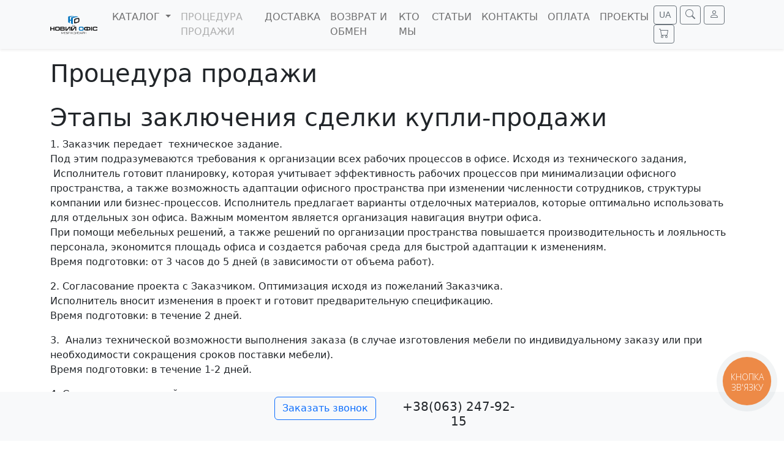

--- FILE ---
content_type: text/html; charset=UTF-8
request_url: https://www.ua.mebel-new-office.kiev.ua/protsedura-prodazhi
body_size: 5788
content:
<!doctype html>
<html lang="ru">
<head>

<base href="https://www.ua.mebel-new-office.kiev.ua/">

<link rel="canonical" href="https://www.ua.mebel-new-office.kiev.ua/protsedura-prodazhi">
    

<title>
Процедура продажи | НОВЫЙ ОФИС
</title>

<meta name=description content="
Интернет магазин популярных товаров | НОВЫЙ ОФИС
" />
<meta property="og:image" content="design/mebel-new-office-ru/images/logo.png" />
 
<meta charset="utf-8">
<meta name="viewport" content="width=device-width, initial-scale=1">
<link rel="icon" href="design/mebel-new-office-ru/images/icon.png" type="image/x-icon">
<link rel="stylesheet" href="design/mebel-new-office-ru/css/bootstrap.min.css">
<style>
.rounded {
	border-radius:1rem!important;
}
.card {
	border-radius:1rem;
	border:1px solid rgba(0,0,0,0.085);
}
.card-hover-big {
	transition:.5s;
	-webkit-transition:.5s;
}
.card-hover-big a:hover {
	color:inherit
}
.card-hover-big:hover {
	transform:translateY(-8px);
	-webkit-transform:translateY(-8px)
}
.card-hover:hover {
	border-color:#0d6efd !important;
	box-shadow:0.1875rem 0.1875rem 0.625rem -0.125rem rgb(0 0 0 / 9%) !important;
}
.card-hover {
	transition:border-color 0.2s ease-in-out,box-shadow 0.2s ease-in-out;
}
.block-big-img {
	max-width:100%;
	max-height:400px;
	width:auto;
}
.block-sm-img {
	max-width:100%;
	max-height:200px;
	width:auto;
}

 
.bi {
	vertical-align:-.125em;
}
.top-10 {
	top:20px!important;
}
.left-10 {
	left:0px!important;
}
.badge {
	border-top-left-radius:0;
	border-bottom-left-radius:0;
	font-size:10px;
}
.element {
	border:1px solid #dfdfeb;
    padding: .5625rem 1.25rem;
    border-radius: .75rem;
}
.dropdown-item.active, .dropdown-item:active {
    color: #fff;
    background-color: #6c757d;
}
.navbar-dark .navbar-nav .nav-link {
    color: rgb(255 255 255);
}
</style>


<!-- Google Tag Manager -->
<script>(function(w,d,s,l,i){w[l]=w[l]||[];w[l].push({'gtm.start':

new Date().getTime(),event:'gtm.js'});var f=d.getElementsByTagName(s)[0],

j=d.createElement(s),dl=l!='dataLayer'?'&l='+l:'';j.async=true;j.src=

'https://www.googletagmanager.com/gtm.js?id='+i+dl;f.parentNode.insertBefore(j,f);

})(window,document,'script','dataLayer','GTM-MZT5WTH');</script>
<!-- End Google Tag Manager -->


  
<!-- Тег Google (gtag.js) --> <script async src=" https://www.googletagmanager.com/gtag/js?id=AW-930351393 "></script> <script> window.dataLayer = window.dataLayer || []; function gtag(){dataLayer.push(arguments);} gtag('js', new Date()); gtag('config', 'AW-930351393'); </script>


    
        <!-- Global site tag (gtag.js) - Google Analytics -->
        <script async src="https://www.googletagmanager.com/gtag/js?id=G-Y6VJR7WCZX"></script>
        <script>
            window.dataLayer = window.dataLayer || [];
            function gtag(){dataLayer.push(arguments);}
            gtag('js', new Date());
            gtag('config', 'G-Y6VJR7WCZX');
        </script>
    



                                                                                                                                                                                                                                                                                                                                                                                                                                                                                                                                                                                                                                                                                                                                                                                                                                                                                                                                                                                                                                                                                                                                                                                                                                                                                                                                                                                                                                                                                                                                                                                                                                                                                                                                                                                                                                                                                                                                                                                                                                                                                                                                                                                                                                                                                                                                                                                                                                                                                                                                                                                                                                                                                                                                                                                                                                                                                                                                                                                                                                                                                                                                                                                                                                                                                                                                                                                                                                                                                                                                                                                                                                                                                                                                                                                                                                                                                                                                                                                                                                                                                                                                                                                                                                                                                                                                                                                                                                                                                                                                                                                                                                                                                                                                                                                                                                                                                                                                                                                                                                                                                                                                                                                                                                                                                                                                                                                                                                                                                                                                                                                                                                                                                                                                                                                                                                                                                                                                                                                                                                                                                                                                                                                                                                                                                                                                                                                                                                                                                                                                                                                                                                                                                                                                                                                                                                                                                                                                                                                                                                                                                                                                                                                                                                                                                                                                                                                                                                                                                                                                                                                                                                                                                                                                                                                                                                                                                                                                                                                                                                                                                                                                                                                                                                                                                                                                                                                                                                                                                                                                                                                                                                                                                                                                                                                                                                                                                                                                                                                                                                                                                                                                                                                                                                                                                                                                                                                                                                                                                                                                                                                                                                                                                                                                                                                                                                                                                                                                                                                                                                                                                                                                                                                                                                                                                                                                                                                                                                                                                                                                                                                                                                                                                                                                                                                                                                                                                                                                                                                                                                                                                                                                                                                                                                                                                                                                                                                                                                                                                                                                                                                                                                                                                                                                                                                                                                                                                                                                                                                                                                                                                                                                                                                                                                                                                                                                                                                                                                                                                                                                                                                                                                                                                                                                                                                                                                                                                                                                                                                                                                                                                                                                                                                                                                                                                                                                                                                                                                                                                                                                                                                                                                                                                                                                                                                                                                                                                                                                                                                                                                                                                                                                                                                                
</head>
<body>



<!-- Google Tag Manager (noscript) -->
<noscript><iframe src="https://www.googletagmanager.com/ns.html?id=GTM-MZT5WTH"

height="0" width="0" style="display:none;visibility:hidden"></iframe></noscript>
<!-- End Google Tag Manager (noscript) -->


<div class="container pt-4 mt-5">
 

  

<h1 class="display-6 fw-lighter pt-4">
Процедура продажи
</h1>

<div class="mt-4">
<h1>Этапы заключения сделки купли-продажи</h1><div><p>1.&nbsp;Заказчик передает &nbsp;техническое задание.&nbsp;<br />Под этим подразумеваются требования к организации всех рабочих процессов в офисе. Исходя из технического задания, &nbsp;Исполнитель готовит планировку, которая учитывает эффективность рабочих процессов при минимализации офисного пространства,&nbsp;а также возможность адаптации офисного пространства при изменении численности сотрудников, структуры компании или бизнес-процессов. Исполнитель предлагает варианты отделочных материалов, которые оптимально использовать для отдельных зон офиса. Важным моментом является организация навигация внутри офиса.<br />При помощи мебельных решений, а также решений по организации пространства повышается производительность и лояльность персонала, экономится площадь офиса и создается рабочая среда для быстрой адаптации к изменениям.<br />Время подготовки: от 3 часов до 5 дней (в зависимости от объема работ).</p><p>2.&nbsp;Согласование проекта с Заказчиком. Оптимизация исходя из&nbsp;пожеланий Заказчика.&nbsp;<br />Исполнитель вносит изменения в проект и готовит предварительную спецификацию.<br />Время подготовки: в течение 2 дней.</p><p>3.&nbsp;&nbsp;Анализ технической возможности выполнения заказа&nbsp;(в случае изготовления мебели по индивидуальному заказу или при необходимости сокращения сроков поставки мебели).<br />Время подготовки: в течение 1-2 дней.</p><p>4.&nbsp;Согласование условий сделки. &nbsp;<br />Стороны подписывают договор купли-продажи с указанием сроков и места поставки, условиями оплаты, а также спецификацию и &nbsp;план расстановки.&nbsp;<br />Время подготовки: в течение 1-2 дней.</p><p>5.&nbsp;Внесение предоплаты Заказчиком.&nbsp;<br />После получения предоплаты Исполнитель приступает к изготовлению заказа.<br />&nbsp;<br />Время исполнения: в течение 3-х банковских дней.<br />&nbsp;<br />6.&nbsp;Фактическое осуществление доставки и установки заказа Исполнителем.<br />&nbsp;<br />Время исполнения: согласно срокам, указанным в договоре.<br />&nbsp;<br />7.&nbsp;Внесение окончательной оплаты Заказчиком.&nbsp;<br />После установки заказа Исполнителем и подписания актов приема-передачи.<br />&nbsp;<br />Время исполнения: в течение 3-х банковских дней.</p></div>
</div>

</div>

    <style>
        .wrapp_footer_ul{
            padding-top: 30px;
            border-top: 1px solid #fff;
            font-size: 0;
            margin-top: 30px;
        }
        .ul-25{
            display: inline-block;
            vertical-align: top;
            width: 33%;
            color: #fff;
            text-align: left;
            font-size: 14px;
        }
        .ul-25 h4{
            margin-left: -20px;
        }
        .ul-25 a,.ul-25 p{
            color:#fff;
            display: block;
            margin:0 0 5px 0;
        }
        .ul-25 a:hover{
            text-decoration: none;
        }
        @media screen and (max-width: 768px) {
            .ul-25{
                display: block;
                width: 100%;
            }
        }
    </style>

<footer class="footer text-muted pt-5 pt-md-6 mt-4" style="background-color:#292b2c!important;padding-bottom: 3rem">
<div class="container py-5" style="padding-bottom: 0;">
<h4>О нас</h4>
<p>
Компания «НОВИЙОФІС»  разрабатывает и производит стильную офисную мебель как стандартных, так и индивидуальных решений, отвечающую потребностям Заказчика. Накопленный опыт в разработке и производстве обеспечивают качество офисной мебели. Специалисты компании помогут спроектировать эффективное рабочее пространство, в котором благодаря решениям по зонированию и свойствам мебели оптимально используются площади, а персонал работает с максимальной продуктивностью.
</p>
    <div class="wrapp_footer_ul">
        <ul class="ul-25">
            <li style="list-style: none"><h4>Каталог</h4></li>
                                                <li>
                        <a href="catalog/ofisnaya-mebel">Офисная мебель</a>
                    </li>
                                    <li>
                        <a href="catalog/ofisnaya-mebel-so-sklada">Офисная мебель со склада</a>
                    </li>
                                    <li>
                        <a href="catalog/kresla-i-stulya">Кресла и стулья</a>
                    </li>
                                    <li>
                        <a href="catalog/kresla-kicca">Кресла kicca</a>
                    </li>
                                    <li>
                        <a href="catalog/aksessuary">Аксессуары</a>
                    </li>
                                    <li>
                        <a href="catalog/ofisnye-peregorodki">Офисные перегородки</a>
                    </li>
                                    <li>
                        <a href="catalog/ofisnye-divany">Офисные диваны</a>
                    </li>
                                    <li>
                        <a href="catalog/galereya-proektov">Галерея проектов</a>
                    </li>
                                    <li>
                        <a href="catalog/galereya">Галерея</a>
                    </li>
                                    <li>
                        <a href="catalog/tsveta">ЦВЕТА</a>
                    </li>
                                    </ul>
        <ul class="ul-25">
            <li style="list-style: none"><h4>Страницы</h4></li>
                                                                            <li>
                        <a href="protsedura-prodazhi">Процедура продажи</a>
                    </li>
                                                                <li>
                        <a href="dostavka">Доставка </a>
                    </li>
                                                                <li>
                        <a href="vozvrat-i-obmen">Возврат и обмен</a>
                    </li>
                                                                <li>
                        <a href="kto-my">Кто мы</a>
                    </li>
                                                                                                                        <li>
                        <a href="blog">Cтатьи</a>
                    </li>
                                                                <li>
                        <a href="contact">Контакты</a>
                    </li>
                                                                <li>
                        <a href="oplata">Оплата</a>
                    </li>
                                                                <li>
                        <a href="politika-konfidentsijnosti">Политика конфиденциальности</a>
                    </li>
                                                                <li>
                        <a href="catalog/galereya-proektov">Проекты</a>
                    </li>
                                    </ul>
        <ul class="ul-25">
            <li style="list-style: none"><h4>Информация</h4></li>
            <li><a href="tel:0505560143">+38 (050) 556-01-43</a></li>
            <li><a href="mailto:info_nof@ukr.net">info_nof@ukr.net</a></li>
            <li><p>г.Киев, бул. Вацлава Гавела,4</p></li>
            <li><p>Пн-Пт: 9-18</p></li>
            <li><p>Сб-Вс: Выходной</p></li>
        </ul>
    </div>
</div>
<div class="copyright bg-dark py-4">
<div class="container">
<span class="text-muted">Copyright &copy; 2020 - 2026</span>
</div>
</div>
</footer>

<nav class="navbar fixed-top navbar-expand-lg  bg-light shadow-sm">
<div class="container">
<div>
<button type="button" class="btn btn-outline-secondary btn-sm navbar-toggler me-3" data-bs-toggle="collapse" data-bs-target="#navbarNav" aria-controls="navbarNav" aria-expanded="false">
<svg xmlns="http://www.w3.org/2000/svg" width="16" height="16" fill="currentColor" class="bi bi-list" viewBox="0 0 16 16">
<path fill-rule="evenodd" d="M2.5 12a.5.5 0 0 1 .5-.5h10a.5.5 0 0 1 0 1H3a.5.5 0 0 1-.5-.5zm0-4a.5.5 0 0 1 .5-.5h10a.5.5 0 0 1 0 1H3a.5.5 0 0 1-.5-.5zm0-4a.5.5 0 0 1 .5-.5h10a.5.5 0 0 1 0 1H3a.5.5 0 0 1-.5-.5z"/>
</svg>
</button>
<a class="navbar-brand" href="/">
 <img src="design/mebel-new-office-ru/images/logo.png" alt="НОВЫЙ ОФИС" height="30">

</a>
</div>
<div class="cart_informer d-lg-none d-xl-none">
<a href="https://www.mebel-new-office.kiev.ua/" class="btn btn-outline-secondary btn-sm">UA</a>
<button type="button" class="btn btn-outline-secondary btn-sm" data-bs-toggle="modal" data-bs-target="#Search">
<svg xmlns="http://www.w3.org/2000/svg" width="16" height="16" fill="currentColor" class="bi bi-search" viewBox="0 0 16 16">
<path d="M11.742 10.344a6.5 6.5 0 1 0-1.397 1.398h-.001c.03.04.062.078.098.115l3.85 3.85a1 1 0 0 0 1.415-1.414l-3.85-3.85a1.007 1.007 0 0 0-.115-.1zM12 6.5a5.5 5.5 0 1 1-11 0 5.5 5.5 0 0 1 11 0z"/>
</svg>
</button>
<button type="button" class="btn btn-outline-secondary btn-sm" data-bs-toggle="modal" data-bs-target="#person">
<svg xmlns="http://www.w3.org/2000/svg" width="16" height="16" fill="currentColor" class="bi bi-person" viewBox="0 0 16 16">
<path d="M8 8a3 3 0 1 0 0-6 3 3 0 0 0 0 6zm2-3a2 2 0 1 1-4 0 2 2 0 0 1 4 0zm4 8c0 1-1 1-1 1H3s-1 0-1-1 1-4 6-4 6 3 6 4zm-1-.004c-.001-.246-.154-.986-.832-1.664C11.516 10.68 10.289 10 8 10c-2.29 0-3.516.68-4.168 1.332-.678.678-.83 1.418-.832 1.664h10z"/>
</svg>
</button>
    <span id="cart_informer"><button type="button" class="btn btn-outline-secondary btn-sm text-uppercase">
<svg xmlns="http://www.w3.org/2000/svg" width="16" height="16" fill="currentColor" class="bi bi-cart" viewBox="0 0 16 16">
  <path d="M0 1.5A.5.5 0 0 1 .5 1H2a.5.5 0 0 1 .485.379L2.89 3H14.5a.5.5 0 0 1 .491.592l-1.5 8A.5.5 0 0 1 13 12H4a.5.5 0 0 1-.491-.408L2.01 3.607 1.61 2H.5a.5.5 0 0 1-.5-.5zM3.102 4l1.313 7h8.17l1.313-7H3.102zM5 12a2 2 0 1 0 0 4 2 2 0 0 0 0-4zm7 0a2 2 0 1 0 0 4 2 2 0 0 0 0-4zm-7 1a1 1 0 1 1 0 2 1 1 0 0 1 0-2zm7 0a1 1 0 1 1 0 2 1 1 0 0 1 0-2z"/>
</svg>
</button>
</span>
</div>
<div class="collapse navbar-collapse" id="navbarNav">
<ul class="navbar-nav me-auto mb-2 mb-lg-0">
<li class="nav-item dropdown">
<a class="nav-link dropdown-toggle text-uppercase" href="catalog/galereya-proektov" id="navbarCatalog" role="button" data-bs-toggle="dropdown" aria-expanded="false">
Каталог
</a>
<ul class="dropdown-menu" aria-labelledby="navbarCatalog">

<li>
<a href="catalog/ofisnaya-mebel" class="dropdown-item  text-uppercase">Офисная мебель</a>
</li>
<li>
<a href="catalog/ofisnaya-mebel-so-sklada" class="dropdown-item  text-uppercase">Офисная мебель со склада</a>
</li>
<li>
<a href="catalog/kresla-i-stulya" class="dropdown-item  text-uppercase">Кресла и стулья</a>
</li>
<li>
<a href="catalog/kresla-kicca" class="dropdown-item  text-uppercase">Кресла kicca</a>
</li>
<li>
<a href="catalog/aksessuary" class="dropdown-item  text-uppercase">Аксессуары</a>
</li>
<li>
<a href="catalog/ofisnye-peregorodki" class="dropdown-item  text-uppercase">Офисные перегородки</a>
</li>
<li>
<a href="catalog/ofisnye-divany" class="dropdown-item  text-uppercase">Офисные диваны</a>
</li>
<li>
<a href="catalog/galereya-proektov" class="dropdown-item  text-uppercase">Галерея проектов</a>
</li>
<li>
<a href="catalog/galereya" class="dropdown-item  text-uppercase">Галерея</a>
</li>

</ul>
</li>
        <li class="nav-item">
<a class="nav-link text-uppercase disabled" tabindex="-1" aria-disabled="true">Процедура продажи</a>
</li>
    <li class="nav-item">
<a href="dostavka" class="nav-link text-uppercase">Доставка </a>
</li>
    <li class="nav-item">
<a href="vozvrat-i-obmen" class="nav-link text-uppercase">Возврат и обмен</a>
</li>
    <li class="nav-item">
<a href="kto-my" class="nav-link text-uppercase">Кто мы</a>
</li>
            <li class="nav-item">
<a href="blog" class="nav-link text-uppercase">Cтатьи</a>
</li>
    <li class="nav-item">
<a href="contact" class="nav-link text-uppercase">Контакты</a>
</li>
    <li class="nav-item">
<a href="oplata" class="nav-link text-uppercase">Оплата</a>
</li>
        <li class="nav-item">
<a href="catalog/galereya-proektov" class="nav-link text-uppercase">Проекты</a>
</li>
</ul>
<div class="cart_informer d-none d-lg-block d-xl-block">
<a href="https://www.mebel-new-office.kiev.ua/" class="btn btn-outline-secondary btn-sm">UA</a>
<button type="button" class="btn btn-outline-secondary btn-sm" data-bs-toggle="modal" data-bs-target="#Search">
<svg xmlns="http://www.w3.org/2000/svg" width="16" height="16" fill="currentColor" class="bi bi-search" viewBox="0 0 16 16">
<path d="M11.742 10.344a6.5 6.5 0 1 0-1.397 1.398h-.001c.03.04.062.078.098.115l3.85 3.85a1 1 0 0 0 1.415-1.414l-3.85-3.85a1.007 1.007 0 0 0-.115-.1zM12 6.5a5.5 5.5 0 1 1-11 0 5.5 5.5 0 0 1 11 0z"/>
</svg>
</button>
<button type="button" class="btn btn-outline-secondary btn-sm" data-bs-toggle="modal" data-bs-target="#person">
<svg xmlns="http://www.w3.org/2000/svg" width="16" height="16" fill="currentColor" class="bi bi-person" viewBox="0 0 16 16">
<path d="M8 8a3 3 0 1 0 0-6 3 3 0 0 0 0 6zm2-3a2 2 0 1 1-4 0 2 2 0 0 1 4 0zm4 8c0 1-1 1-1 1H3s-1 0-1-1 1-4 6-4 6 3 6 4zm-1-.004c-.001-.246-.154-.986-.832-1.664C11.516 10.68 10.289 10 8 10c-2.29 0-3.516.68-4.168 1.332-.678.678-.83 1.418-.832 1.664h10z"/>
</svg>
</button>
    <span id="cart_informer_1"><button type="button" class="btn btn-outline-secondary btn-sm text-uppercase">
<svg xmlns="http://www.w3.org/2000/svg" width="16" height="16" fill="currentColor" class="bi bi-cart" viewBox="0 0 16 16">
  <path d="M0 1.5A.5.5 0 0 1 .5 1H2a.5.5 0 0 1 .485.379L2.89 3H14.5a.5.5 0 0 1 .491.592l-1.5 8A.5.5 0 0 1 13 12H4a.5.5 0 0 1-.491-.408L2.01 3.607 1.61 2H.5a.5.5 0 0 1-.5-.5zM3.102 4l1.313 7h8.17l1.313-7H3.102zM5 12a2 2 0 1 0 0 4 2 2 0 0 0 0-4zm7 0a2 2 0 1 0 0 4 2 2 0 0 0 0-4zm-7 1a1 1 0 1 1 0 2 1 1 0 0 1 0-2zm7 0a1 1 0 1 1 0 2 1 1 0 0 1 0-2z"/>
</svg>
</button>
</span>
</div>
</div>
</div>
</nav>

<div class="modal fade" id="Search" tabindex="-1" aria-labelledby="Search" aria-hidden="true">
<div class="modal-dialog modal-lg">
<div class="modal-content">
<div class="modal-header">
<button type="button" class="btn-close" data-bs-dismiss="modal" aria-label="Close"></button>
</div>
<div class="modal-body">
<form class="row g-3" action="products">
<div class="col">
<input class="form-control input_search" type="text" name="keyword" value="" placeholder="Найти...">
</div>
<div class="col-auto">
<button class="btn btn-outline-secondary shadow-sm" type="submit" value="">Найти</button>
</div>
</form>
</div>
</div>
</div>
</div>

<div class="modal fade" id="person" tabindex="-1" aria-labelledby="person" aria-hidden="true">
<div class="modal-dialog">
<div class="modal-content">
<div class="modal-header">
<button type="button" class="btn-close" data-bs-dismiss="modal" aria-label="Close"></button>
</div>
<div class="modal-body">
 <ul class="list-group list-group-flush">
<a href="user/register" class="list-group-item list-group-item-action">Регистрация</a>
<a href="user/login" class="list-group-item list-group-item-action">Вход</a>
</ul>
</div>
</div>
</div>
</div>

<div class="fixed-bottom bg-light text-center py-2">
<div class="row justify-content-center">
<div class="col-md-2">
    <div class="tl-call-catcher" onclick="return false">
    <button  class="btn btn-outline-primary">Заказать звонок</button>
    </div>
</div>
<div class="col-md-2 h5 py-1">
<a href="tel:+380632479215" class="ph-phone1 text-dark text-decoration-none">+38(063) 247-92-15</a>
</div>
</div>
</div>

<div class="modal fade" id="call" tabindex="-1" aria-labelledby="call" aria-hidden="true">
<div class="modal-dialog" role="document">
<div class="modal-content">
<div class="text-center pt-3">
<h3><a href="tel:+380442479215" class="text-dark">+38(044) 247-92-15</a></h3>
<h3><a href="tel:+380632479215" class="text-dark">+38(063) 247-92-15</a></h3>
<hr>
<p class="text-center">Вы также можете оставить свой номер телефона, и с вами свяжется специалист.</p>
</div>



<script>
  function validateForm() {
    const phoneInput = document.getElementById("phone_field").value.trim();
    
    // Простейшее условие проверки номера телефона
    if (!phoneInput.startsWith("+380") || phoneInput.length !== 13 || isNaN(phoneInput.slice(1))) {
      alert("Номер телефона должен быть в формате +380XXXXXXXXX");
      return false;  // Предотвращает отправку формы
    }

    return true;  // Разрешает отправку формы, если проверка прошла
  }
</script>


</div>
</div>
</div>
<script src="design/mebel-new-office-ru/js/my.js?v=1" async></script>
<script src="design/mebel-new-office-ru/js/bootstrap.min.js" async></script>
<script src="design/mebel-new-office-ru/js/lazysizes.min.js" async></script>


    <script type="text/javascript">
        (function(d, w, s) {
            var widgetHash = 'zzbzp6msz8wb60rrkiwf', ctw = d.createElement(s); ctw.type = 'text/javascript'; ctw.async = true;
            ctw.src = '//widgets.binotel.com/calltracking/widgets/'+ widgetHash +'.js';
            var sn = d.getElementsByTagName(s)[0]; sn.parentNode.insertBefore(ctw, sn);
        })(document, window, 'script');
    </script>


</body>
</html><!--
memory peak usage: 3361976 bytes
page generation time: 0.02118706703186 seconds
-->

--- FILE ---
content_type: application/javascript; charset=utf-8
request_url: https://widgets.binotel.com/calltracking/widgets/zzbzp6msz8wb60rrkiwf.js
body_size: 713
content:
(function(d,w,s){if(!w.BinotelCallTracking){w.BinotelCallTracking={};}
if(!w.BinotelCallTracking['515522']){w.BinotelCallTracking['515522']={initState:false,widgetId:'515522',widgetHash:'zzbzp6msz8wb60rrkiwf',type:'dynamic',jsModifiedAt:'1727808093',cdn:'widgets.binotel.com',backendHost:'https://widgets.binotel.com',timestampOnServerIsNow:1768965636,clientSideTimeOffset:1768965636-Math.floor(Date.now()/ 1000),dynamicKeepAliveTime:30,dynamicInactivityTime:90,gaObjectName:'window.gtag',gaTrackingId:'G-Y6VJR7WCZX',onlyPaidSource:0,sendUtmDataFirst:0,sendUtmDataFirstPaid:0,sendUtmDataLastPaid:0,buttonShowPhoneNumber:0,buttonContentShowPhoneNumber1:'',buttonContentShowPhoneNumber2:'',buttonContentShowPhoneNumber3:'',buttonContentShowPhoneNumber4:'',buttonContentShowPhoneNumber5:'',buttonContentShowPhoneNumber6:'',debugMode:0,listOfAddingBinctClassNames:JSON.parse('[{\"xpath\":\"\\/\\/a[contains(text(),\'+38(050) 556-01-43\')]\",\"className\":\"binct-phone-number-1\"},{\"xpath\":\"\\/\\/span[contains(text(),\'+38 (050) 556-01-43\')]\",\"className\":\"binct-phone-number-3\"},{\"xpath\":\"\\/\\/a[contains(text(),\'+38 (050) 556-01-43\')]\",\"className\":\"binct-phone-number-2\"},{\"xpath\":\"\\/\\/a[contains(text(),\'+38(063) 247-92-15\')]\",\"className\":\"binct-phone-number-1\"}]')};if(!w.BinotelInformationAboutTheVisitorSettings){w.BinotelInformationAboutTheVisitorSettings={gaObjectName:'window.gtag',gaTrackingId:'G-Y6VJR7WCZX',timestampOnServerIsNow:1768965636,clientSideTimeOffset:1768965636-Math.floor(Date.now()/ 1000),debugMode:0};}
var bcc=w.BinotelCallTracking['515522'];var iatv=d.createElement(s);iatv.type='text/javascript';iatv.async=true;iatv.src='//'+bcc.cdn+'/calltracking/js/information-about-the-visitor.js?modifiedAt='+bcc.jsModifiedAt;var sn=d.getElementsByTagName(s)[0];sn.parentNode.insertBefore(iatv,sn);var ct=d.createElement(s);ct.type='text/javascript';ct.async=true;ct.src='//'+bcc.cdn+'/calltracking/js/calltracking.js?modifiedAt='+bcc.jsModifiedAt;var sn=d.getElementsByTagName(s)[0];sn.parentNode.insertBefore(ct,sn);}})(document,window,'script');